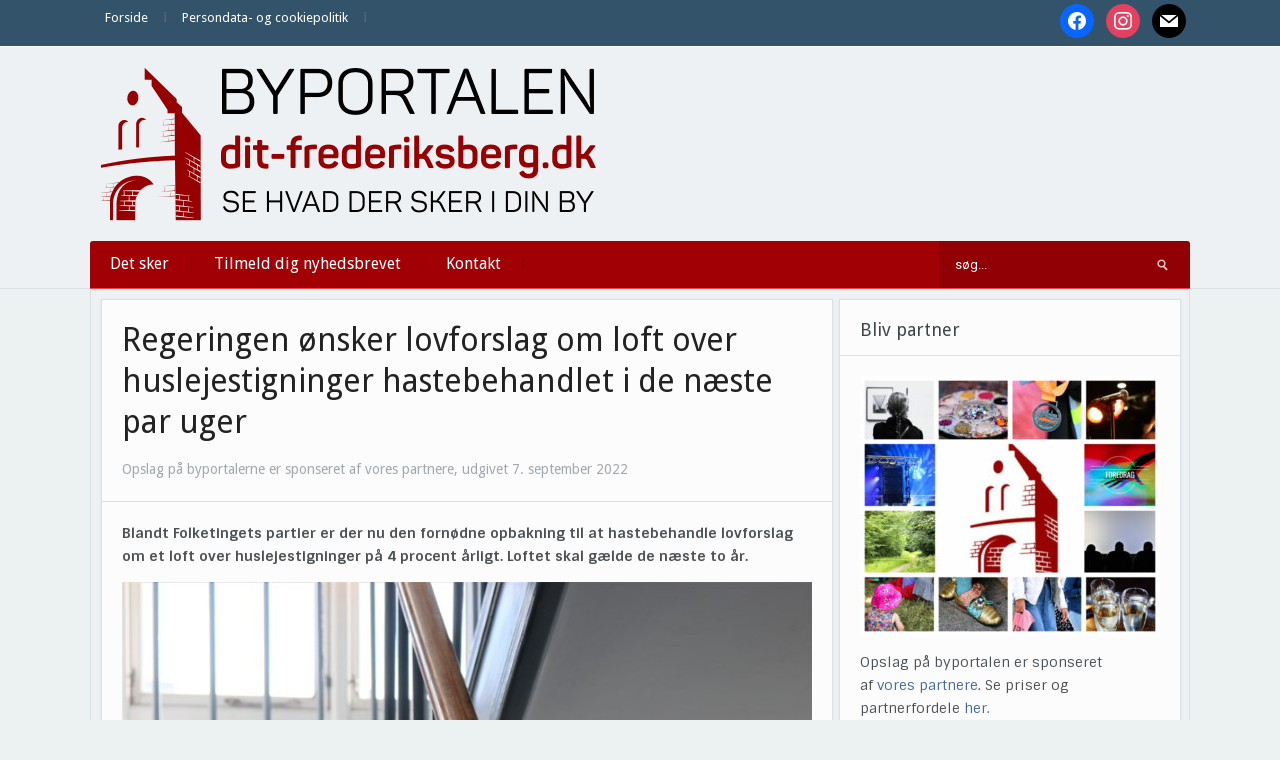

--- FILE ---
content_type: text/html; charset=UTF-8
request_url: https://dit-frederiksberg.dk/regeringen-oensker-lovforslag-om-loft-over-huslejestigninger-hastebehandlet-i-de-naeste-par-uger/
body_size: 11786
content:
<!DOCTYPE html>
<html xmlns="http://www.w3.org/1999/xhtml" lang="da-DK" prefix="og: http://ogp.me/ns# article: http://ogp.me/ns/article#">
<head>
    <meta http-equiv="Content-Type" content="text/html; charset=UTF-8" />
    <meta http-equiv="X-UA-Compatible" content="IE=edge,chrome=1">
    <meta name="viewport" content="width=device-width, initial-scale=1.0">

    
    <link rel="pingback" href="https://dit-frederiksberg.dk/xmlrpc.php" />

    <title>Regeringen ønsker lovforslag om loft over huslejestigninger hastebehandlet i de næste par uger  - Dit Frederiksberg</title>
<meta name='robots' content='max-image-preview:large' />
<link rel='dns-prefetch' href='//fonts.googleapis.com' />
<link rel='dns-prefetch' href='//fonts.gstatic.com' />
<link rel='dns-prefetch' href='//ajax.googleapis.com' />
<link rel='dns-prefetch' href='//apis.google.com' />
<link rel='dns-prefetch' href='//google-analytics.com' />
<link rel='dns-prefetch' href='//www.google-analytics.com' />
<link rel='dns-prefetch' href='//ssl.google-analytics.com' />
<link rel='dns-prefetch' href='//youtube.com' />
<link rel='dns-prefetch' href='//s.gravatar.com' />
<link rel='dns-prefetch' href='//hb.wpmucdn.com' />
<link href='//hb.wpmucdn.com' rel='preconnect' />
<link href='http://fonts.googleapis.com' rel='preconnect' />
<link href='//fonts.gstatic.com' crossorigin='' rel='preconnect' />
<link rel="alternate" type="application/rss+xml" title="Dit Frederiksberg &raquo; Feed" href="https://dit-frederiksberg.dk/feed/" />
<link rel="alternate" type="application/rss+xml" title="Dit Frederiksberg &raquo;-kommentar-feed" href="https://dit-frederiksberg.dk/comments/feed/" />
<link rel="alternate" title="oEmbed (JSON)" type="application/json+oembed" href="https://dit-frederiksberg.dk/wp-json/oembed/1.0/embed?url=https%3A%2F%2Fdit-frederiksberg.dk%2Fregeringen-oensker-lovforslag-om-loft-over-huslejestigninger-hastebehandlet-i-de-naeste-par-uger%2F" />
<link rel="alternate" title="oEmbed (XML)" type="text/xml+oembed" href="https://dit-frederiksberg.dk/wp-json/oembed/1.0/embed?url=https%3A%2F%2Fdit-frederiksberg.dk%2Fregeringen-oensker-lovforslag-om-loft-over-huslejestigninger-hastebehandlet-i-de-naeste-par-uger%2F&#038;format=xml" />
<style id='wp-img-auto-sizes-contain-inline-css' type='text/css'>
img:is([sizes=auto i],[sizes^="auto," i]){contain-intrinsic-size:3000px 1500px}
/*# sourceURL=wp-img-auto-sizes-contain-inline-css */
</style>
<link rel='stylesheet' id='pt-cv-public-style-css' href='https://hb.wpmucdn.com/dit-frederiksberg.dk/a9eeaaca-a1bb-4838-a5ed-9a13340d762a.css' type='text/css' media='all' />
<style id='wp-block-library-inline-css' type='text/css'>
:root{--wp-block-synced-color:#7a00df;--wp-block-synced-color--rgb:122,0,223;--wp-bound-block-color:var(--wp-block-synced-color);--wp-editor-canvas-background:#ddd;--wp-admin-theme-color:#007cba;--wp-admin-theme-color--rgb:0,124,186;--wp-admin-theme-color-darker-10:#006ba1;--wp-admin-theme-color-darker-10--rgb:0,107,160.5;--wp-admin-theme-color-darker-20:#005a87;--wp-admin-theme-color-darker-20--rgb:0,90,135;--wp-admin-border-width-focus:2px}@media (min-resolution:192dpi){:root{--wp-admin-border-width-focus:1.5px}}.wp-element-button{cursor:pointer}:root .has-very-light-gray-background-color{background-color:#eee}:root .has-very-dark-gray-background-color{background-color:#313131}:root .has-very-light-gray-color{color:#eee}:root .has-very-dark-gray-color{color:#313131}:root .has-vivid-green-cyan-to-vivid-cyan-blue-gradient-background{background:linear-gradient(135deg,#00d084,#0693e3)}:root .has-purple-crush-gradient-background{background:linear-gradient(135deg,#34e2e4,#4721fb 50%,#ab1dfe)}:root .has-hazy-dawn-gradient-background{background:linear-gradient(135deg,#faaca8,#dad0ec)}:root .has-subdued-olive-gradient-background{background:linear-gradient(135deg,#fafae1,#67a671)}:root .has-atomic-cream-gradient-background{background:linear-gradient(135deg,#fdd79a,#004a59)}:root .has-nightshade-gradient-background{background:linear-gradient(135deg,#330968,#31cdcf)}:root .has-midnight-gradient-background{background:linear-gradient(135deg,#020381,#2874fc)}:root{--wp--preset--font-size--normal:16px;--wp--preset--font-size--huge:42px}.has-regular-font-size{font-size:1em}.has-larger-font-size{font-size:2.625em}.has-normal-font-size{font-size:var(--wp--preset--font-size--normal)}.has-huge-font-size{font-size:var(--wp--preset--font-size--huge)}.has-text-align-center{text-align:center}.has-text-align-left{text-align:left}.has-text-align-right{text-align:right}.has-fit-text{white-space:nowrap!important}#end-resizable-editor-section{display:none}.aligncenter{clear:both}.items-justified-left{justify-content:flex-start}.items-justified-center{justify-content:center}.items-justified-right{justify-content:flex-end}.items-justified-space-between{justify-content:space-between}.screen-reader-text{border:0;clip-path:inset(50%);height:1px;margin:-1px;overflow:hidden;padding:0;position:absolute;width:1px;word-wrap:normal!important}.screen-reader-text:focus{background-color:#ddd;clip-path:none;color:#444;display:block;font-size:1em;height:auto;left:5px;line-height:normal;padding:15px 23px 14px;text-decoration:none;top:5px;width:auto;z-index:100000}html :where(.has-border-color){border-style:solid}html :where([style*=border-top-color]){border-top-style:solid}html :where([style*=border-right-color]){border-right-style:solid}html :where([style*=border-bottom-color]){border-bottom-style:solid}html :where([style*=border-left-color]){border-left-style:solid}html :where([style*=border-width]){border-style:solid}html :where([style*=border-top-width]){border-top-style:solid}html :where([style*=border-right-width]){border-right-style:solid}html :where([style*=border-bottom-width]){border-bottom-style:solid}html :where([style*=border-left-width]){border-left-style:solid}html :where(img[class*=wp-image-]){height:auto;max-width:100%}:where(figure){margin:0 0 1em}html :where(.is-position-sticky){--wp-admin--admin-bar--position-offset:var(--wp-admin--admin-bar--height,0px)}@media screen and (max-width:600px){html :where(.is-position-sticky){--wp-admin--admin-bar--position-offset:0px}}

/*# sourceURL=wp-block-library-inline-css */
</style><style id='global-styles-inline-css' type='text/css'>
:root{--wp--preset--aspect-ratio--square: 1;--wp--preset--aspect-ratio--4-3: 4/3;--wp--preset--aspect-ratio--3-4: 3/4;--wp--preset--aspect-ratio--3-2: 3/2;--wp--preset--aspect-ratio--2-3: 2/3;--wp--preset--aspect-ratio--16-9: 16/9;--wp--preset--aspect-ratio--9-16: 9/16;--wp--preset--color--black: #000000;--wp--preset--color--cyan-bluish-gray: #abb8c3;--wp--preset--color--white: #ffffff;--wp--preset--color--pale-pink: #f78da7;--wp--preset--color--vivid-red: #cf2e2e;--wp--preset--color--luminous-vivid-orange: #ff6900;--wp--preset--color--luminous-vivid-amber: #fcb900;--wp--preset--color--light-green-cyan: #7bdcb5;--wp--preset--color--vivid-green-cyan: #00d084;--wp--preset--color--pale-cyan-blue: #8ed1fc;--wp--preset--color--vivid-cyan-blue: #0693e3;--wp--preset--color--vivid-purple: #9b51e0;--wp--preset--gradient--vivid-cyan-blue-to-vivid-purple: linear-gradient(135deg,rgb(6,147,227) 0%,rgb(155,81,224) 100%);--wp--preset--gradient--light-green-cyan-to-vivid-green-cyan: linear-gradient(135deg,rgb(122,220,180) 0%,rgb(0,208,130) 100%);--wp--preset--gradient--luminous-vivid-amber-to-luminous-vivid-orange: linear-gradient(135deg,rgb(252,185,0) 0%,rgb(255,105,0) 100%);--wp--preset--gradient--luminous-vivid-orange-to-vivid-red: linear-gradient(135deg,rgb(255,105,0) 0%,rgb(207,46,46) 100%);--wp--preset--gradient--very-light-gray-to-cyan-bluish-gray: linear-gradient(135deg,rgb(238,238,238) 0%,rgb(169,184,195) 100%);--wp--preset--gradient--cool-to-warm-spectrum: linear-gradient(135deg,rgb(74,234,220) 0%,rgb(151,120,209) 20%,rgb(207,42,186) 40%,rgb(238,44,130) 60%,rgb(251,105,98) 80%,rgb(254,248,76) 100%);--wp--preset--gradient--blush-light-purple: linear-gradient(135deg,rgb(255,206,236) 0%,rgb(152,150,240) 100%);--wp--preset--gradient--blush-bordeaux: linear-gradient(135deg,rgb(254,205,165) 0%,rgb(254,45,45) 50%,rgb(107,0,62) 100%);--wp--preset--gradient--luminous-dusk: linear-gradient(135deg,rgb(255,203,112) 0%,rgb(199,81,192) 50%,rgb(65,88,208) 100%);--wp--preset--gradient--pale-ocean: linear-gradient(135deg,rgb(255,245,203) 0%,rgb(182,227,212) 50%,rgb(51,167,181) 100%);--wp--preset--gradient--electric-grass: linear-gradient(135deg,rgb(202,248,128) 0%,rgb(113,206,126) 100%);--wp--preset--gradient--midnight: linear-gradient(135deg,rgb(2,3,129) 0%,rgb(40,116,252) 100%);--wp--preset--font-size--small: 13px;--wp--preset--font-size--medium: 20px;--wp--preset--font-size--large: 36px;--wp--preset--font-size--x-large: 42px;--wp--preset--spacing--20: 0.44rem;--wp--preset--spacing--30: 0.67rem;--wp--preset--spacing--40: 1rem;--wp--preset--spacing--50: 1.5rem;--wp--preset--spacing--60: 2.25rem;--wp--preset--spacing--70: 3.38rem;--wp--preset--spacing--80: 5.06rem;--wp--preset--shadow--natural: 6px 6px 9px rgba(0, 0, 0, 0.2);--wp--preset--shadow--deep: 12px 12px 50px rgba(0, 0, 0, 0.4);--wp--preset--shadow--sharp: 6px 6px 0px rgba(0, 0, 0, 0.2);--wp--preset--shadow--outlined: 6px 6px 0px -3px rgb(255, 255, 255), 6px 6px rgb(0, 0, 0);--wp--preset--shadow--crisp: 6px 6px 0px rgb(0, 0, 0);}:where(.is-layout-flex){gap: 0.5em;}:where(.is-layout-grid){gap: 0.5em;}body .is-layout-flex{display: flex;}.is-layout-flex{flex-wrap: wrap;align-items: center;}.is-layout-flex > :is(*, div){margin: 0;}body .is-layout-grid{display: grid;}.is-layout-grid > :is(*, div){margin: 0;}:where(.wp-block-columns.is-layout-flex){gap: 2em;}:where(.wp-block-columns.is-layout-grid){gap: 2em;}:where(.wp-block-post-template.is-layout-flex){gap: 1.25em;}:where(.wp-block-post-template.is-layout-grid){gap: 1.25em;}.has-black-color{color: var(--wp--preset--color--black) !important;}.has-cyan-bluish-gray-color{color: var(--wp--preset--color--cyan-bluish-gray) !important;}.has-white-color{color: var(--wp--preset--color--white) !important;}.has-pale-pink-color{color: var(--wp--preset--color--pale-pink) !important;}.has-vivid-red-color{color: var(--wp--preset--color--vivid-red) !important;}.has-luminous-vivid-orange-color{color: var(--wp--preset--color--luminous-vivid-orange) !important;}.has-luminous-vivid-amber-color{color: var(--wp--preset--color--luminous-vivid-amber) !important;}.has-light-green-cyan-color{color: var(--wp--preset--color--light-green-cyan) !important;}.has-vivid-green-cyan-color{color: var(--wp--preset--color--vivid-green-cyan) !important;}.has-pale-cyan-blue-color{color: var(--wp--preset--color--pale-cyan-blue) !important;}.has-vivid-cyan-blue-color{color: var(--wp--preset--color--vivid-cyan-blue) !important;}.has-vivid-purple-color{color: var(--wp--preset--color--vivid-purple) !important;}.has-black-background-color{background-color: var(--wp--preset--color--black) !important;}.has-cyan-bluish-gray-background-color{background-color: var(--wp--preset--color--cyan-bluish-gray) !important;}.has-white-background-color{background-color: var(--wp--preset--color--white) !important;}.has-pale-pink-background-color{background-color: var(--wp--preset--color--pale-pink) !important;}.has-vivid-red-background-color{background-color: var(--wp--preset--color--vivid-red) !important;}.has-luminous-vivid-orange-background-color{background-color: var(--wp--preset--color--luminous-vivid-orange) !important;}.has-luminous-vivid-amber-background-color{background-color: var(--wp--preset--color--luminous-vivid-amber) !important;}.has-light-green-cyan-background-color{background-color: var(--wp--preset--color--light-green-cyan) !important;}.has-vivid-green-cyan-background-color{background-color: var(--wp--preset--color--vivid-green-cyan) !important;}.has-pale-cyan-blue-background-color{background-color: var(--wp--preset--color--pale-cyan-blue) !important;}.has-vivid-cyan-blue-background-color{background-color: var(--wp--preset--color--vivid-cyan-blue) !important;}.has-vivid-purple-background-color{background-color: var(--wp--preset--color--vivid-purple) !important;}.has-black-border-color{border-color: var(--wp--preset--color--black) !important;}.has-cyan-bluish-gray-border-color{border-color: var(--wp--preset--color--cyan-bluish-gray) !important;}.has-white-border-color{border-color: var(--wp--preset--color--white) !important;}.has-pale-pink-border-color{border-color: var(--wp--preset--color--pale-pink) !important;}.has-vivid-red-border-color{border-color: var(--wp--preset--color--vivid-red) !important;}.has-luminous-vivid-orange-border-color{border-color: var(--wp--preset--color--luminous-vivid-orange) !important;}.has-luminous-vivid-amber-border-color{border-color: var(--wp--preset--color--luminous-vivid-amber) !important;}.has-light-green-cyan-border-color{border-color: var(--wp--preset--color--light-green-cyan) !important;}.has-vivid-green-cyan-border-color{border-color: var(--wp--preset--color--vivid-green-cyan) !important;}.has-pale-cyan-blue-border-color{border-color: var(--wp--preset--color--pale-cyan-blue) !important;}.has-vivid-cyan-blue-border-color{border-color: var(--wp--preset--color--vivid-cyan-blue) !important;}.has-vivid-purple-border-color{border-color: var(--wp--preset--color--vivid-purple) !important;}.has-vivid-cyan-blue-to-vivid-purple-gradient-background{background: var(--wp--preset--gradient--vivid-cyan-blue-to-vivid-purple) !important;}.has-light-green-cyan-to-vivid-green-cyan-gradient-background{background: var(--wp--preset--gradient--light-green-cyan-to-vivid-green-cyan) !important;}.has-luminous-vivid-amber-to-luminous-vivid-orange-gradient-background{background: var(--wp--preset--gradient--luminous-vivid-amber-to-luminous-vivid-orange) !important;}.has-luminous-vivid-orange-to-vivid-red-gradient-background{background: var(--wp--preset--gradient--luminous-vivid-orange-to-vivid-red) !important;}.has-very-light-gray-to-cyan-bluish-gray-gradient-background{background: var(--wp--preset--gradient--very-light-gray-to-cyan-bluish-gray) !important;}.has-cool-to-warm-spectrum-gradient-background{background: var(--wp--preset--gradient--cool-to-warm-spectrum) !important;}.has-blush-light-purple-gradient-background{background: var(--wp--preset--gradient--blush-light-purple) !important;}.has-blush-bordeaux-gradient-background{background: var(--wp--preset--gradient--blush-bordeaux) !important;}.has-luminous-dusk-gradient-background{background: var(--wp--preset--gradient--luminous-dusk) !important;}.has-pale-ocean-gradient-background{background: var(--wp--preset--gradient--pale-ocean) !important;}.has-electric-grass-gradient-background{background: var(--wp--preset--gradient--electric-grass) !important;}.has-midnight-gradient-background{background: var(--wp--preset--gradient--midnight) !important;}.has-small-font-size{font-size: var(--wp--preset--font-size--small) !important;}.has-medium-font-size{font-size: var(--wp--preset--font-size--medium) !important;}.has-large-font-size{font-size: var(--wp--preset--font-size--large) !important;}.has-x-large-font-size{font-size: var(--wp--preset--font-size--x-large) !important;}
/*# sourceURL=global-styles-inline-css */
</style>

<style id='classic-theme-styles-inline-css' type='text/css'>
/*! This file is auto-generated */
.wp-block-button__link{color:#fff;background-color:#32373c;border-radius:9999px;box-shadow:none;text-decoration:none;padding:calc(.667em + 2px) calc(1.333em + 2px);font-size:1.125em}.wp-block-file__button{background:#32373c;color:#fff;text-decoration:none}
/*# sourceURL=/wp-includes/css/classic-themes.min.css */
</style>
<link rel='stylesheet' id='zoom-theme-utils-css-css' href='https://hb.wpmucdn.com/dit-frederiksberg.dk/cf8f844a-f9f5-4b85-9d82-eb5238be4d09.css' type='text/css' media='all' />
<link rel='stylesheet' id='alpha-style-css' href='https://hb.wpmucdn.com/dit-frederiksberg.dk/81ecf375-d884-42f1-82f8-60d0b9d7cc1c.css' type='text/css' media='all' />
<link rel='stylesheet' id='media-queries-css' href='https://hb.wpmucdn.com/dit-frederiksberg.dk/4bf289db-0d00-414d-b77d-b614736fce9e.css' type='text/css' media='all' />
<link rel='stylesheet' id='dashicons-css' href='https://hb.wpmucdn.com/dit-frederiksberg.dk/1930183b-4932-4715-9573-0c9eef193622.css' type='text/css' media='all' />
<link rel="preload" as="style" href="https://fonts.googleapis.com/css?family=Roboto%3A400%2C700%7CSintony%3A400%2C700&#038;ver=6.9" /><link rel='stylesheet' id='google-fonts-css' href='https://fonts.googleapis.com/css?family=Roboto%3A400%2C700%7CSintony%3A400%2C700&#038;ver=6.9' type='text/css' media='print' onload='this.media=&#34;all&#34;' />
<link rel='stylesheet' id='wpzoom-social-icons-socicon-css' href='https://hb.wpmucdn.com/dit-frederiksberg.dk/013d7b91-08ef-4a5e-bbd9-95e791f55463.css' type='text/css' media='all' />
<link rel='stylesheet' id='wpzoom-social-icons-genericons-css' href='https://hb.wpmucdn.com/dit-frederiksberg.dk/b891a364-5312-4fc0-b079-1e3a6d39697b.css' type='text/css' media='all' />
<link rel='stylesheet' id='wpzoom-social-icons-academicons-css' href='https://hb.wpmucdn.com/dit-frederiksberg.dk/771c6cb3-59e3-4445-8086-52f361dbbf94.css' type='text/css' media='all' />
<link rel='stylesheet' id='wpzoom-social-icons-font-awesome-3-css' href='https://hb.wpmucdn.com/dit-frederiksberg.dk/d7797d70-cf05-4ece-8851-415a118a4929.css' type='text/css' media='all' />
<link rel='stylesheet' id='wpzoom-social-icons-styles-css' href='https://hb.wpmucdn.com/dit-frederiksberg.dk/90430700-7e80-446f-81fb-d3ffb48b1953.css' type='text/css' media='all' />
<link rel='stylesheet' id='wpzoom-theme-css' href='https://dit-frederiksberg.dk/wp-content/themes/alpha/styles/default.css' type='text/css' media='all' />
<link rel='preload' as='font'  id='wpzoom-social-icons-font-academicons-woff2-css' href='https://dit-frederiksberg.dk/wp-content/plugins/social-icons-widget-by-wpzoom/assets/font/academicons.woff2?v=1.9.2'  type='font/woff2' crossorigin />
<link rel='preload' as='font'  id='wpzoom-social-icons-font-fontawesome-3-woff2-css' href='https://dit-frederiksberg.dk/wp-content/plugins/social-icons-widget-by-wpzoom/assets/font/fontawesome-webfont.woff2?v=4.7.0'  type='font/woff2' crossorigin />
<link rel='preload' as='font'  id='wpzoom-social-icons-font-genericons-woff-css' href='https://dit-frederiksberg.dk/wp-content/plugins/social-icons-widget-by-wpzoom/assets/font/Genericons.woff'  type='font/woff' crossorigin />
<link rel='preload' as='font'  id='wpzoom-social-icons-font-socicon-woff2-css' href='https://dit-frederiksberg.dk/wp-content/plugins/social-icons-widget-by-wpzoom/assets/font/socicon.woff2?v=4.5.3'  type='font/woff2' crossorigin />
<script type="text/javascript" src="https://hb.wpmucdn.com/dit-frederiksberg.dk/312cdb02-251d-4f3c-bf37-7cfe5afdf478.js" id="jquery-core-js"></script>
<script type="text/javascript" src="https://hb.wpmucdn.com/dit-frederiksberg.dk/44b16f31-b0e4-4a4d-8123-663ba91abc2e.js" id="jquery-migrate-js"></script>
<link rel="https://api.w.org/" href="https://dit-frederiksberg.dk/wp-json/" /><link rel="alternate" title="JSON" type="application/json" href="https://dit-frederiksberg.dk/wp-json/wp/v2/posts/453281" /><link rel="EditURI" type="application/rsd+xml" title="RSD" href="https://dit-frederiksberg.dk/xmlrpc.php?rsd" />
<meta name="generator" content="WordPress 6.9" />
<link rel='shortlink' href='https://dit-frederiksberg.dk/?p=453281' />
<meta property="og:title" name="og:title" content="Regeringen ønsker lovforslag om loft over huslejestigninger hastebehandlet i de næste par uger" />
<meta property="og:type" name="og:type" content="article" />
<meta property="og:image" name="og:image" content="https://dit-frederiksberg.dk/wp-content/uploads/2022/09/opgang-lejlighed-bolig-marts-22-abw-3-1024x683.jpg" />
<meta property="og:url" name="og:url" content="https://dit-frederiksberg.dk/regeringen-oensker-lovforslag-om-loft-over-huslejestigninger-hastebehandlet-i-de-naeste-par-uger/" />
<meta property="og:description" name="og:description" content="Regeringen har anmodet Folketingets Udvalg for Forretningsorden om, at lovforslag om et loft over huslejestigninger kan blive hastebehandlet og fremsat den 15. september. 2. og 3. behandlingen af lovforslaget forventes[Read More...]" />
<meta property="og:locale" name="og:locale" content="da_DK" />
<meta property="og:site_name" name="og:site_name" content="Dit Frederiksberg" />
<meta property="twitter:card" name="twitter:card" content="summary_large_image" />
<meta property="article:section" name="article:section" content="Aktuelt3" />
<meta property="article:published_time" name="article:published_time" content="2022-09-07T09:43:41+02:00" />
<meta property="article:modified_time" name="article:modified_time" content="2022-09-07T10:11:15+02:00" />
<meta property="article:author" name="article:author" content="https://dit-frederiksberg.dk/author/bjoern/" />
<script type="text/javascript">
(function(url){
	if(/(?:Chrome\/26\.0\.1410\.63 Safari\/537\.31|WordfenceTestMonBot)/.test(navigator.userAgent)){ return; }
	var addEvent = function(evt, handler) {
		if (window.addEventListener) {
			document.addEventListener(evt, handler, false);
		} else if (window.attachEvent) {
			document.attachEvent('on' + evt, handler);
		}
	};
	var removeEvent = function(evt, handler) {
		if (window.removeEventListener) {
			document.removeEventListener(evt, handler, false);
		} else if (window.detachEvent) {
			document.detachEvent('on' + evt, handler);
		}
	};
	var evts = 'contextmenu dblclick drag dragend dragenter dragleave dragover dragstart drop keydown keypress keyup mousedown mousemove mouseout mouseover mouseup mousewheel scroll'.split(' ');
	var logHuman = function() {
		if (window.wfLogHumanRan) { return; }
		window.wfLogHumanRan = true;
		var wfscr = document.createElement('script');
		wfscr.type = 'text/javascript';
		wfscr.async = true;
		wfscr.src = url + '&r=' + Math.random();
		(document.getElementsByTagName('head')[0]||document.getElementsByTagName('body')[0]).appendChild(wfscr);
		for (var i = 0; i < evts.length; i++) {
			removeEvent(evts[i], logHuman);
		}
	};
	for (var i = 0; i < evts.length; i++) {
		addEvent(evts[i], logHuman);
	}
})('//dit-frederiksberg.dk/?wordfence_lh=1&hid=B3561A84CD4539057EFDE8BB99E76351');
</script><!-- WPZOOM Theme / Framework -->
<meta name="generator" content="Alpha 2.1.9" />
<meta name="generator" content="WPZOOM Framework 2.0.9" />
<style type="text/css">@import url("https://fonts.googleapis.com/css?family=Droid+Sans:r,b|Droid+Sans:r,b|Droid+Sans:r,b|Droid+Sans:r,b|Droid+Sans:r,b|Droid+Sans:r,b|Droid+Sans:r,b");
body{background-color:#ECF2F2;}
#menu{background:#A10004;}
body{font-family: 'Droid Sans';}#logo h1 a{font-family: 'Droid Sans';}#slider #slidemain .slide_content h2{font-family: 'Droid Sans';}.left-col h2, .right-col h4{font-family: 'Droid Sans';}.archiveposts h2{font-family: 'Droid Sans';}h1.title{font-family: 'Droid Sans';}.widget h3.title{font-family: 'Droid Sans';}</style>
<script type="text/javascript">document.write('<style type="text/css">.tabber{display:none;}</style>');</script><!-- SEO meta tags powered by SmartCrawl https://wpmudev.com/project/smartcrawl-wordpress-seo/ -->
<link rel="canonical" href="https://dit-frederiksberg.dk/regeringen-oensker-lovforslag-om-loft-over-huslejestigninger-hastebehandlet-i-de-naeste-par-uger/" />
<meta name="description" content="Regeringen har anmodet Folketingets Udvalg for Forretningsorden om, at lovforslag om et loft over huslejestigninger kan blive hastebehandlet og fremsat den  ..." />
<script type="application/ld+json">{"@context":"https:\/\/schema.org","@graph":[{"@type":"Organization","@id":"https:\/\/dit-frederiksberg.dk\/#schema-publishing-organization","url":"https:\/\/dit-frederiksberg.dk","name":"Dit Frederiksberg"},{"@type":"WebSite","@id":"https:\/\/dit-frederiksberg.dk\/#schema-website","url":"https:\/\/dit-frederiksberg.dk","name":"Dit Frederiksberg","encoding":"UTF-8","potentialAction":{"@type":"SearchAction","target":"https:\/\/dit-frederiksberg.dk\/search\/{search_term_string}\/","query-input":"required name=search_term_string"}},{"@type":"BreadcrumbList","@id":"https:\/\/dit-frederiksberg.dk\/regeringen-oensker-lovforslag-om-loft-over-huslejestigninger-hastebehandlet-i-de-naeste-par-uger?page&name=regeringen-oensker-lovforslag-om-loft-over-huslejestigninger-hastebehandlet-i-de-naeste-par-uger\/#breadcrumb","itemListElement":[{"@type":"ListItem","position":1,"name":"Home","item":"https:\/\/dit-frederiksberg.dk"},{"@type":"ListItem","position":2,"name":"Aktuelt3","item":"https:\/\/dit-frederiksberg.dk\/category\/aktuelt3\/"},{"@type":"ListItem","position":3,"name":"Regeringen \u00f8nsker lovforslag om loft over huslejestigninger hastebehandlet i de n\u00e6ste par uger"}]},{"@type":"Person","@id":"https:\/\/dit-frederiksberg.dk\/author\/bjoern\/#schema-author","name":"Bjoern","url":"https:\/\/dit-frederiksberg.dk\/author\/bjoern\/"},{"@type":"WebPage","@id":"https:\/\/dit-frederiksberg.dk\/regeringen-oensker-lovforslag-om-loft-over-huslejestigninger-hastebehandlet-i-de-naeste-par-uger\/#schema-webpage","isPartOf":{"@id":"https:\/\/dit-frederiksberg.dk\/#schema-website"},"publisher":{"@id":"https:\/\/dit-frederiksberg.dk\/#schema-publishing-organization"},"url":"https:\/\/dit-frederiksberg.dk\/regeringen-oensker-lovforslag-om-loft-over-huslejestigninger-hastebehandlet-i-de-naeste-par-uger\/"},{"@type":"Article","mainEntityOfPage":{"@id":"https:\/\/dit-frederiksberg.dk\/regeringen-oensker-lovforslag-om-loft-over-huslejestigninger-hastebehandlet-i-de-naeste-par-uger\/#schema-webpage"},"author":{"@id":"https:\/\/dit-frederiksberg.dk\/author\/bjoern\/#schema-author"},"publisher":{"@id":"https:\/\/dit-frederiksberg.dk\/#schema-publishing-organization"},"dateModified":"2022-09-07T10:11:15","datePublished":"2022-09-07T09:43:41","headline":"Regeringen \u00f8nsker lovforslag om loft over huslejestigninger hastebehandlet i de n\u00e6ste par uger  - Dit Frederiksberg","description":"Regeringen har anmodet Folketingets Udvalg for Forretningsorden om, at lovforslag om et loft over huslejestigninger kan blive hastebehandlet og fremsat den  ...","name":"Regeringen \u00f8nsker lovforslag om loft over huslejestigninger hastebehandlet i de n\u00e6ste par uger","image":{"@type":"ImageObject","@id":"https:\/\/dit-frederiksberg.dk\/regeringen-oensker-lovforslag-om-loft-over-huslejestigninger-hastebehandlet-i-de-naeste-par-uger\/#schema-article-image","url":"https:\/\/dit-frederiksberg.dk\/wp-content\/uploads\/2022\/09\/opgang-lejlighed-bolig-marts-22-abw-3-scaled.jpg","height":1707,"width":2560,"caption":"Foto ABW"},"thumbnailUrl":"https:\/\/dit-frederiksberg.dk\/wp-content\/uploads\/2022\/09\/opgang-lejlighed-bolig-marts-22-abw-3-scaled.jpg"}]}</script>
<meta property="og:type" content="article" />
<meta property="og:url" content="https://dit-frederiksberg.dk/regeringen-oensker-lovforslag-om-loft-over-huslejestigninger-hastebehandlet-i-de-naeste-par-uger/" />
<meta property="og:title" content="Regeringen ønsker lovforslag om loft over huslejestigninger hastebehandlet i de næste par uger - Dit Frederiksberg" />
<meta property="og:description" content="Regeringen har anmodet Folketingets Udvalg for Forretningsorden om, at lovforslag om et loft over huslejestigninger kan blive hastebehandlet og fremsat den ..." />
<meta property="og:image" content="https://dit-frederiksberg.dk/wp-content/uploads/2022/09/opgang-lejlighed-bolig-marts-22-abw-3-scaled.jpg" />
<meta property="og:image:width" content="2560" />
<meta property="og:image:height" content="1707" />
<meta property="article:published_time" content="2022-09-07T09:43:41" />
<meta property="article:author" content="Bjoern" />
<meta name="twitter:card" content="summary" />
<meta name="twitter:title" content="Regeringen ønsker lovforslag om loft over huslejestigninger hastebehandlet i de næste par uger - Dit Frederiksberg" />
<meta name="twitter:description" content="Regeringen har anmodet Folketingets Udvalg for Forretningsorden om, at lovforslag om et loft over huslejestigninger kan blive hastebehandlet og fremsat den ..." />
<meta name="twitter:image" content="https://dit-frederiksberg.dk/wp-content/uploads/2022/09/opgang-lejlighed-bolig-marts-22-abw-3-scaled.jpg" />
<!-- /SEO -->
<link rel="icon" href="https://dit-frederiksberg.dk/wp-content/uploads/2018/08/cropped-ByPortalerneFavicon-32x32.png" sizes="32x32" />
<link rel="icon" href="https://dit-frederiksberg.dk/wp-content/uploads/2018/08/cropped-ByPortalerneFavicon-192x192.png" sizes="192x192" />
<link rel="apple-touch-icon" href="https://dit-frederiksberg.dk/wp-content/uploads/2018/08/cropped-ByPortalerneFavicon-180x180.png" />
<meta name="msapplication-TileImage" content="https://dit-frederiksberg.dk/wp-content/uploads/2018/08/cropped-ByPortalerneFavicon-270x270.png" />
</head>
<body class="wp-singular post-template-default single single-post postid-453281 single-format-standard wp-theme-alpha metaslider-plugin">

    <header id="header">

        <div id="menutop">
            <div class="inner-wrap">

                
                    <a class="btn_menu" id="toggle-top" href="#"></a>

                    <div id="topmenu-wrap">

                        <ul id="topmenu" class="dropdown"><li id="menu-item-500221" class="menu-item menu-item-type-custom menu-item-object-custom menu-item-home menu-item-500221"><a href="https://dit-frederiksberg.dk/">Forside</a></li>
<li id="menu-item-505660" class="menu-item menu-item-type-post_type menu-item-object-page menu-item-505660"><a href="https://dit-frederiksberg.dk/persondata-og-cookiepolitik/">Persondata- og cookiepolitik</a></li>
</ul>
                    </div>

                
                                    <div id="navsocial">

                        <div id="zoom-social-icons-widget-4" class="widget zoom-social-icons-widget"><h3 class="title">Følg os</h3>
		
<ul class="zoom-social-icons-list zoom-social-icons-list--with-canvas zoom-social-icons-list--round zoom-social-icons-list--no-labels">

		
				<li class="zoom-social_icons-list__item">
		<a class="zoom-social_icons-list__link" href="https://www.facebook.com/byportalenfrederiksberg" target="_blank" title="Facebook" >
									
						<span class="screen-reader-text">facebook</span>
			
						<span class="zoom-social_icons-list-span social-icon socicon socicon-facebook" data-hover-rule="background-color" data-hover-color="#0866FF" style="background-color : #0866FF; font-size: 18px; padding:8px" ></span>
			
					</a>
	</li>

	
				<li class="zoom-social_icons-list__item">
		<a class="zoom-social_icons-list__link" href="https://www.instagram.com/ditfrederiksberg/" target="_blank" title="Instagram" >
									
						<span class="screen-reader-text">instagram</span>
			
						<span class="zoom-social_icons-list-span social-icon socicon socicon-instagram" data-hover-rule="background-color" data-hover-color="#e4405f" style="background-color : #e4405f; font-size: 18px; padding:8px" ></span>
			
					</a>
	</li>

	
				<li class="zoom-social_icons-list__item">
		<a class="zoom-social_icons-list__link" href="mailto:redaktion@dit-frederiksberg.dk%20" target="_blank" title="Default Label" >
									
						<span class="screen-reader-text">mail</span>
			
						<span class="zoom-social_icons-list-span social-icon socicon socicon-mail" data-hover-rule="background-color" data-hover-color="#000000" style="background-color : #000000; font-size: 18px; padding:8px" ></span>
			
					</a>
	</li>

	
</ul>

		<div class="clear"></div></div>
                    </div>
                
                <div class="clear"></div>

            </div><!-- /.inner-wrap -->

        </div><!-- /#menutop -->

        <div class="inner-wrap header-wrap">

            <div id="logo">
                
                <a href="https://dit-frederiksberg.dk" title="Se hvad der sker i din by">
                                            <img src="https://dit-frederiksberg.dk/wp-content/uploads/2016/09/frederiksberg-L.png" alt="Dit Frederiksberg" />
                                    </a>

                            </div><!-- / #logo -->


            
            <div class="clear"></div>


            <div id="menu">

                <a class="btn_menu" id="toggle-main" href="#"></a>

                <div id="menu-wrap">

                    <ul id="mainmenu" class="dropdown"><li id="menu-item-861" class="menu-item menu-item-type-custom menu-item-object-custom menu-item-861"><a href="https://dit-frederiksberg.dk/kultunaut/">Det sker</a></li>
<li id="menu-item-505662" class="menu-item menu-item-type-post_type menu-item-object-page menu-item-505662"><a href="https://dit-frederiksberg.dk/tilmeld-nyhedsbrev/">Tilmeld dig nyhedsbrevet</a></li>
<li id="menu-item-505661" class="menu-item menu-item-type-post_type menu-item-object-page menu-item-505661"><a href="https://dit-frederiksberg.dk/kontakt/">Kontakt</a></li>
</ul>
                </div>

                <div id="search"> 
	<form method="get" id="searchform" action="https://dit-frederiksberg.dk/">
		<input type="text" name="s" id="s" size="35" onblur="if (this.value == '') {this.value = 'søg...';}" onfocus="if (this.value == 'søg...') {this.value = '';}" value="søg..." class="text" />
		<input type="submit" id="searchsubmit" class="submit" value="Search" />
	</form>
</div>
                <div class="clear"></div>

            </div><!-- /#menu -->

        </div><!-- /.inner-wrap -->

    </header>

    
    <div class="container">
        <div class="content-wrap">
<div class="single-area">

	
		<div class="post-meta">

		 	<h1 class="title">
				<a href="https://dit-frederiksberg.dk/regeringen-oensker-lovforslag-om-loft-over-huslejestigninger-hastebehandlet-i-de-naeste-par-uger/" title="Permalink to Regeringen ønsker lovforslag om loft over huslejestigninger hastebehandlet i de næste par uger" rel="bookmark">Regeringen ønsker lovforslag om loft over huslejestigninger hastebehandlet i de næste par uger</a>
			</h1>

			  						Opslag på byportalerne er sponseret af vores partnere, udgivet 7. september 2022			
		</div><!-- /.post-meta -->


		<div id="post-453281" class="clearfix post-wrap post-453281 post type-post status-publish format-standard has-post-thumbnail hentry category-aktuelt3 category-ikke-kategoriseret">

			<div class="entry">
				<p><strong>Blandt Folketingets partier er der nu den fornødne opbakning til at hastebehandle lovforslag om et loft over huslejestigninger på 4 procent årligt. Loftet skal gælde de næste to år.</strong></p>
<figure id="attachment_453282" aria-describedby="caption-attachment-453282" style="width: 690px" class="wp-caption alignnone"><a href="https://dit-frederiksberg.dk/wp-content/uploads/2022/09/opgang-lejlighed-bolig-marts-22-abw-3-scaled.jpg"><img fetchpriority="high" decoding="async" class="size-large wp-image-453282" src="https://dit-frederiksberg.dk/wp-content/uploads/2022/09/opgang-lejlighed-bolig-marts-22-abw-3-1024x683.jpg" alt="" width="690" height="460" srcset="https://dit-frederiksberg.dk/wp-content/uploads/2022/09/opgang-lejlighed-bolig-marts-22-abw-3-1024x683.jpg 1024w, https://dit-frederiksberg.dk/wp-content/uploads/2022/09/opgang-lejlighed-bolig-marts-22-abw-3-300x200.jpg 300w, https://dit-frederiksberg.dk/wp-content/uploads/2022/09/opgang-lejlighed-bolig-marts-22-abw-3-768x512.jpg 768w, https://dit-frederiksberg.dk/wp-content/uploads/2022/09/opgang-lejlighed-bolig-marts-22-abw-3-1536x1024.jpg 1536w, https://dit-frederiksberg.dk/wp-content/uploads/2022/09/opgang-lejlighed-bolig-marts-22-abw-3-2048x1365.jpg 2048w, https://dit-frederiksberg.dk/wp-content/uploads/2022/09/opgang-lejlighed-bolig-marts-22-abw-3-1320x880.jpg 1320w" sizes="(max-width: 690px) 100vw, 690px" /></a><figcaption id="caption-attachment-453282" class="wp-caption-text">Foto ABW</figcaption></figure>
<p>Indenrigs- og boligminister Christian Rabjerg Madsen anmodede i sidste uge om opbakning fra Folketingets partier om hastebehandling af lovforslag om loft over huslejestigningerne. Det er der nu den fornødne opbakning til.</p>
<p>Regeringen har derfor anmodet Folketingets Udvalg for Forretningsorden om, at lovforslag om et loft over huslejestigninger kan blive hastebehandlet og fremsat den 15. september. 2. og 3. behandlingen af lovforslaget forventes at ske den 22. september. Hvis forslaget hastebehandles og træder i kraft i september, vil det kunne få virkning straks efter ikrafttræden for alle de lejere, som får meddelt en stigning efter ikrafttræden.</p>
<p>En hastelovgivning kræver dispensation fra tidsfrister i Folketingets forretningsorden, og forudsætter derfor et flertal på ¾ af stemmerne i Folketinget.</p>
<p>Bag aftalen om et loft over huslejestigninger står regeringen, Enhedslisten, Radikale Venstre og SF. Derudover har blandt andre Dansk Folkeparti og Venstre, der ikke er med i aftalen, accepteret en hastebehandling.</p>
<p>Jeg glæder mig over, at det er lykkedes at få den fornødne opbakning til en hastebehandling. Det haster med at skabe tryghed for landets lejere. Når lovforslaget er trådt i kraft, vil det få stor betydning for op mod 160.000 lejeboliger, der ellers risikerer huslejestigninger på op mod 9 procent. Jeg er derfor også komplet uforstående over for, at De Konservative modsætter sig at sikre tryghed for landets lejere, siger indenrigs- og boligminister Christian Rabjerg Madsen med henvisning til, at De Konservative sammen med Liberal Alliance og Nye Borgerlige er imod en hastebehandling.</p>
<p>Aftalen blev indgået den 26. august 2022 og vil få afgørende betydning for de lejeboliger, hvor huslejen er reguleret efter nettoprisindekset.</p>
<p>Der er tale om et indgreb, som gælder både eksisterende lejekontrakter og fremtidige lejekontrakter. Det vil også gælde de huslejer, der er sat meget op i løbet af de seneste måneder. Deres huslejer vil blive sat ned typisk 3 måneder (svarende til lejers opsigelsesvarsel) efter indgrebet træder i kraft.</p>
<p><a href="https://im.dk/nyheder/nyhedsarkiv/2022/sep/regeringen-oensker-lovforslag-om-loft-over-huslejestigninger-hastebehandlet-i-de-naeste-par-uger">Kilde.&nbsp;</a></p>
				<div class="clear"></div>

								<div class="clear"></div>

			</div><!-- / .entry -->
			<div class="clear"></div>

			
 	 	</div><!-- #post-453281 -->

		
		
		<div class="clear"></div>


		
	
</div><!-- /.single-area -->


<div id="sidebar">

		
	
	<div id="text-4" class="widget widget_text"><h3 class="title">Bliv partner</h3><div class="widget-content">			<div class="textwidget"><p><img loading="lazy" decoding="async" class="alignnone size-medium wp-image-470536" src="https://dit-frederiksberg.dk/wp-content/uploads/2023/10/Kalender-Byportalen-jan-23-abw-1024x887-300x260.jpg" alt="" width="300" height="260" srcset="https://dit-frederiksberg.dk/wp-content/uploads/2023/10/Kalender-Byportalen-jan-23-abw-1024x887-300x260.jpg 300w, https://dit-frederiksberg.dk/wp-content/uploads/2023/10/Kalender-Byportalen-jan-23-abw-1024x887-768x665.jpg 768w, https://dit-frederiksberg.dk/wp-content/uploads/2023/10/Kalender-Byportalen-jan-23-abw-1024x887.jpg 1024w" sizes="auto, (max-width: 300px) 100vw, 300px" /></p>
<p>Opslag på byportalen er sponseret af <a href="https://dit-frederiksberg.dk/vores-partnere/">vores partnere</a>. Se priser og partnerfordele <a href="https://dit-frederiksberg.dk/bliv-partner/">her.</a></p>
</div>
		<div class="clear"></div></div></div><div id="black-studio-tinymce-6" class="widget widget_black_studio_tinymce"><h3 class="title"><div class="empty"></div></h3><div class="widget-content"><div class="textwidget"><p><a href="https://dit-frederiksberg.dk/firmaer/klinik-for-manuel-terapi/"><img class="alignnone size-full wp-image-474647" src="https://dit-frederiksberg.dk/wp-content/uploads/2024/01/klinik-for-manuel-terapi-logo.jpg" alt="" width="300" height="256" /></a></p>
<p><a href="https://dit-frederiksberg.dk/overnatning/hotel-cabinn-scandinavia/"><img class="alignnone size-full wp-image-457094" src="https://dit-frederiksberg.dk/wp-content/uploads/2022/12/cabinn-logo.png" alt="" width="300" height="252" /></a></p>
<p>&nbsp;</p>
<p><a href="https://dit-frederiksberg.dk/butikker/holte-vinlager/"><img class="alignnone size-medium wp-image-442702" src="https://dit-frederiksberg.dk/wp-content/uploads/2021/12/Holte-Vinlager-ABW-24-300x225.jpg" alt="" width="300" height="225" /></a></p>
<p><a href="https://dit-frederiksberg.dk/ejendommen-buen/"><img class="alignnone size-full wp-image-449133" src="https://dit-frederiksberg.dk/wp-content/uploads/2022/05/ejendommen-buen-logo.png" alt="" width="300" height="213" /></a></p>
</div><div class="clear"></div></div></div> 
		
  
		 
</div> <!-- /#sidebar -->
				<div class="clear"></div>

				<div id="footer">

						<div class="column">
													</div><!-- /1st column -->

						<div class="column">
													</div><!-- /2nd column -->

						<div class="column">
													</div><!-- /3rd column -->

						<div class="column last">
													</div><!-- /4th column -->


					<div class="clear"></div>
				</div> <!-- /#footer -->

				<div class="clear"></div>


			</div> <!-- /.content-wrap -->

		</div> <!-- /.container -->

		<div id="copyright">
			<div class="inner-wrap">

				Copyright &copy; 2026 &mdash; <a href="https://dit-frederiksberg.dk/" class="on">Dit Frederiksberg</a>. All Rights Reserved.				<span>Opslag er sponseret af vores partnere. Vi tager forbehold for programændringer, aflysninger og trykfejl i kalenderen - tjek tid og sted hos arrangøren.<br>Byportalerne.dk ApS // Frederiksbergvej 59 // 4180 Sorø // <a href="mailto:redaktion@dit-frederiksberg.dk">redaktion@dit-frederiksberg.dk</a>// Cvr. nr. 36444908 // <a href="https://dit-frederiksberg.dk/artikler/">Artikler</a></span>

			</div>
		</div>

		
		<script type="speculationrules">
{"prefetch":[{"source":"document","where":{"and":[{"href_matches":"/*"},{"not":{"href_matches":["/wp-*.php","/wp-admin/*","/wp-content/uploads/*","/wp-content/*","/wp-content/plugins/*","/wp-content/themes/alpha/*","/*\\?(.+)"]}},{"not":{"selector_matches":"a[rel~=\"nofollow\"]"}},{"not":{"selector_matches":".no-prefetch, .no-prefetch a"}}]},"eagerness":"conservative"}]}
</script>

			<script type="text/javascript">
				var _paq = _paq || [];
					_paq.push(['setCustomDimension', 1, '{"ID":15,"name":"Bjoern","avatar":"f920ade4d5e5e2d8d131e7e8e94624d5"}']);
				_paq.push(['trackPageView']);
								(function () {
					var u = "https://analytics1.wpmudev.com/";
					_paq.push(['setTrackerUrl', u + 'track/']);
					_paq.push(['setSiteId', '16394']);
					var d   = document, g = d.createElement('script'), s = d.getElementsByTagName('script')[0];
					g.type  = 'text/javascript';
					g.async = true;
					g.defer = true;
					g.src   = 'https://analytics.wpmucdn.com/matomo.js';
					s.parentNode.insertBefore(g, s);
				})();
			</script>
			<script type="text/javascript" id="pt-cv-content-views-script-js-extra">
/* <![CDATA[ */
var PT_CV_PUBLIC = {"_prefix":"pt-cv-","page_to_show":"5","_nonce":"b74f43c7db","is_admin":"","is_mobile":"","ajaxurl":"https://dit-frederiksberg.dk/wp-admin/admin-ajax.php","lang":"","loading_image_src":"[data-uri]"};
var PT_CV_PAGINATION = {"first":"\u00ab","prev":"\u2039","next":"\u203a","last":"\u00bb","goto_first":"Go to first page","goto_prev":"Go to previous page","goto_next":"Go to next page","goto_last":"Go to last page","current_page":"Current page is","goto_page":"Go to page"};
//# sourceURL=pt-cv-content-views-script-js-extra
/* ]]> */
</script>
<script type="text/javascript" src="https://hb.wpmucdn.com/dit-frederiksberg.dk/6c1a941d-ab4e-4eb8-9888-34d1f5487f31.js" id="pt-cv-content-views-script-js"></script>
<script type="text/javascript" src="https://hb.wpmucdn.com/dit-frederiksberg.dk/5b1e6a9b-bcd3-4cf3-b593-2a86023628e6.js" id="comment-reply-js" async="async" data-wp-strategy="async" fetchpriority="low"></script>
<script type="text/javascript" src="https://hb.wpmucdn.com/dit-frederiksberg.dk/a5b19e11-dc66-4581-8a7c-c28aac099c46.js" id="flexslider-js"></script>
<script type="text/javascript" src="https://hb.wpmucdn.com/dit-frederiksberg.dk/8d51e0bb-4754-49de-b9fb-4facffa61f35.js" id="caroufredsel-js"></script>
<script type="text/javascript" src="https://hb.wpmucdn.com/dit-frederiksberg.dk/aae62806-3c74-4576-9077-94e85c5cbbf2.js" id="fitvids-js"></script>
<script type="text/javascript" src="https://hb.wpmucdn.com/dit-frederiksberg.dk/8f623474-a6c4-49e5-b0ac-3c05d1135301.js" id="dropdown-js"></script>
<script type="text/javascript" src="https://hb.wpmucdn.com/dit-frederiksberg.dk/097900d7-98dc-4f72-a68d-7e0695a34d9b.js" id="tabs-js"></script>
<script type="text/javascript" src="https://hb.wpmucdn.com/dit-frederiksberg.dk/b9f28a4d-d2da-4e6c-8df3-72a5d45c8cc7.js" id="placeholder-js"></script>
<script type="text/javascript" src="https://hb.wpmucdn.com/dit-frederiksberg.dk/7f703e46-a0a3-4994-b341-0b2f2a226317.js" id="alpha-script-js"></script>
<script type="text/javascript" src="https://hb.wpmucdn.com/dit-frederiksberg.dk/29d47bd7-b502-47d4-984a-504ddb221b96.js" id="zoom-social-icons-widget-frontend-js"></script>

	</body>
</html>